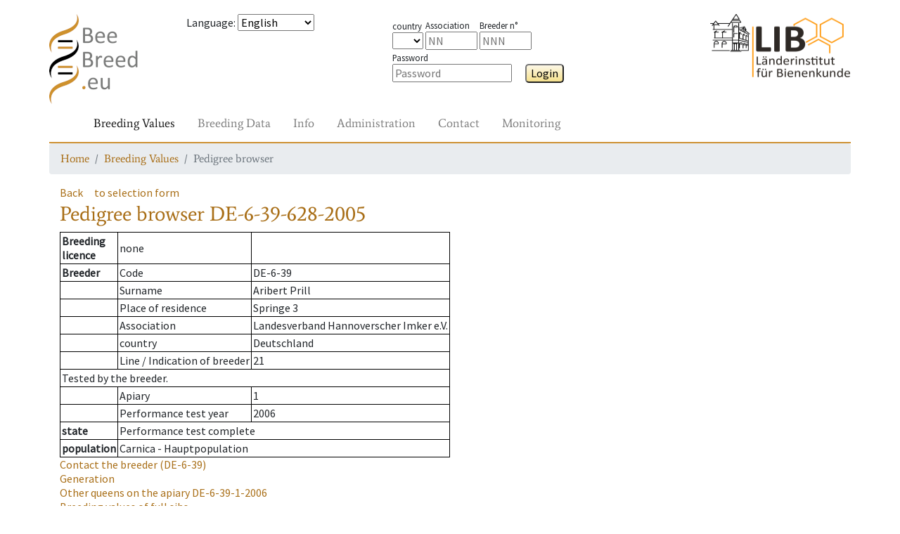

--- FILE ---
content_type: text/html; charset=UTF-8
request_url: https://www2.hu-berlin.de/beebreed/ZWS/zw/koenigin.php?p_land=DE&p_landesverband=6&p_zuechter=39&p_buchnr=628&p_jahr=2005
body_size: 5094
content:
<!DOCTYPE HTML PUBLIC "-//W3C//DTD HTML 4.01//EN" "http://www.w3.org/TR/html4/strict.dtd">
<html>
<head>
<meta name='PageID' content='zw04_01'>
<meta name='PageName' content='Pedigree browser'>
<meta charset='utf-8' />
<meta name='viewport' content='width=device-width, initial-scale=1.0, shrink-to-fit=no'>
<meta http-equiv='pragma' content='no-cache'>
<meta http-equiv='expires' content='0'>
<meta http-equiv='cache-control' content='no-cache'><meta name='SprachAuswahl' content='en' />
<link rel='stylesheet' href='../assets/bootstrap/css/bootstrap.min.css'>
<link rel='stylesheet' href='../assets/css/fonts.css'>
<link rel='stylesheet' href='../assets/css/Navigation-Clean.css'>
<link rel='stylesheet' href='../assets/css/styles.css'>
<script type='text/javascript' src='../Include/Java/translate.js?v=' + Date.now()></script>
<title>Pedigree browser</title>

 <!--[if IE 9]>
      <link href="https://cdn.jsdelivr.net/gh/coliff/bootstrap-ie8/css/bootstrap-ie9.min.css" rel="stylesheet">
    <![endif]-->
    <!--[if lte IE 8]>
      <link href="https://cdn.jsdelivr.net/gh/coliff/bootstrap-ie8/css/bootstrap-ie8.min.css" rel="stylesheet">
      <script src="https://cdn.jsdelivr.net/g/html5shiv@3.7.3"></script>
    <![endif]-->
</head>
<body>
<div style='height: 20px;'></div>
  <div class='container' style='padding: 0px;'>
    <div class='row'>
      <div class='col-3 col-xs-2 col-sm-2 col-md-1 col-lg-2'>
        <a href='/beebreed/ZWS'><img class='headerlogoleft' src='../assets/img/beebreed128.png' ></a>
      </div>
      <div class='col-9 col-xs-10 col-sm-3 col-md-4 col-lg-3'>
<form name='Sprache' method='post' action='/beebreed/ZWS/zw/koenigin.php?p_land=DE&p_landesverband=6&p_zuechter=39&p_buchnr=628&p_jahr=2005'><p><span id='std0302'>Language</span>: 
<select class='SprachSelektion' name='SprachAuswahl' onChange='document.Sprache.submit();'>
<option value='de'>Deutsch</option>
<option value='en' selected>English</option>
<option value='es'>Español</option>
<option value='eu'>Euskara</option>
<option value='fr'>Français</option>
<option value='hr'>Hrvatski</option>
<option value='it'>Italiano</option>
<option value='hu'>Magyar</option>
<option value='nl'>Nederlands</option>
<option value='no'>Norsk</option>
<option value='pl'>Polski</option>
<option value='pt'>Português</option>
<option value='ru'>Pусский</option>
<option value='ro'>Română</option>
<option value='fi'>Suomi</option>
<option value='el'>Ελληνικά</option>
<option value='mk'>Македонски</option>
<option value='uk'>Українська</option>
</select>
</form>
      </div>
      <div class='col-8 col-xs-10 col-sm-4 col-md-5 col-lg-4'>
        <div class='form-group' style='margin-top: 5px;'>
<form name='Login' method='post' action='/beebreed/ZWS/zw/koenigin.php?p_land=DE&p_landesverband=6&p_zuechter=39&p_buchnr=628&p_jahr=2005'><span class='loginitem'><span class='loginlegend'><span id='std0504'>country</span></span><br>
<select type='TEXT' name='loginform_land'>
<option value='' selected></option>
<option value='AT' >AT</option>
<option value='BA' >BA</option>
<option value='BE' >BE</option>
<option value='CH' >CH</option>
<option value='CZ' >CZ</option>
<option value='DE' >DE</option>
<option value='DK' >DK</option>
<option value='ES' >ES</option>
<option value='FI' >FI</option>
<option value='FR' >FR</option>
<option value='GR' >GR</option>
<option value='HR' >HR</option>
<option value='HU' >HU</option>
<option value='IT' >IT</option>
<option value='LT' >LT</option>
<option value='LU' >LU</option>
<option value='MD' >MD</option>
<option value='ME' >ME</option>
<option value='MK' >MK</option>
<option value='MT' >MT</option>
<option value='NL' >NL</option>
<option value='NO' >NO</option>
<option value='PL' >PL</option>
<option value='PT' >PT</option>
<option value='RO' >RO</option>
<option value='RS' >RS</option>
<option value='SE' >SE</option>
<option value='SI' >SI</option>
<option value='UA' >UA</option>
<option value='UK' >UK</option>
<option value='bu' >bu</option>
<option value='ca' >ca</option>
<option value='li' >li</option>
<option value='me' >me</option>
</select>
</span>
<span class='loginitem'><span class='loginlegend'><span id='std0005'>Association</span></span><br><input type='TEXT' name='loginform_lv' size='4' maxlength='2'  placeholder='NN' ></span>
<span class='loginitem'><span class='loginlegend'><span id='std0152'>Breeder n°</span></span><br><input type='TEXT' name='loginform_nr' size='4' maxlength='3'  placeholder='NNN' ></span>
&ensp;<span class='loginitem'><span class='loginlegend'><span id='std0307'>Password</span></span><br><input type='password' name='loginform_pwd' size='16'  placeholder='Password' >
</span>
&emsp;<button type='submit' class='Knopf' name='login' id='btn0034-lnk'>Login</button>
</form>
        </div>
      </div>
      <div class='col-4 col-xs-2 col-sm-3 col-md-2 col-lg-3 text-right'>
        <a href='http://honigbiene.de'><img class='headerlogoright' src='../assets/img/LIB100.png'></a>
      </div>
    </div>
    <nav class='navbar navbar-light navbar-expand-md navigation'>
      <div class='container-fluid'><a class='navbar-brand' href='#'></a>
        <button class='navbar-toggler' data-toggle='collapse' data-target='#navcol-2'>
          <span class='sr-only'>Toggle navigation</span>
          <span class='navbar-toggler-icon'></span>
        </button>
        <div class='collapse navbar-collapse' id='navcol-2'>
          <ul class='nav navbar-nav mr-auto'>
            <li class='nav-item' role='presentation'>
              <a class='nav-link active' href='/beebreed/ZWS/zw/index.php' oncontextmenu='event.preventDefault();'><span id='btn0026-lnk'>Breeding Values</span></a>
            </li>
            <li class='nav-item' role='presentation'>
              <a class='nav-link' href='/beebreed/ZWS/de/index.php' oncontextmenu='event.preventDefault();'><span id='btn0028-lnk'>Breeding Data</span></a>
            </li>
            <li class='nav-item' role='presentation'>
              <a class='nav-link' href='/beebreed/ZWS/do/index.php' oncontextmenu='event.preventDefault();'><span id='btn0035-lnk'>Info</span></a>
            </li>
            <li class='nav-item' role='presentation'>
              <a class='nav-link' href='/beebreed/ZWS/vw/index.php' oncontextmenu='event.preventDefault();'><span id='std0586-lnk'>Administration</span></a>
            </li>
            <li class='nav-item' role='presentation'>
              <a class='nav-link' href='/beebreed/ZWS/ko/index.php' oncontextmenu='event.preventDefault();'><span id='txt0136-lnk'>Contact</span></a>
            </li>
            <li class='nav-item' role='presentation'>
              <a class='nav-link' href='/beebreed/ZWS/gm/index.php' oncontextmenu='event.preventDefault();'><span id='std0755-lnk'>Monitoring</span></a>
            </li>
        </ul>
      </div>
    </div>
  </nav>
  <nav aria-label='breadcrumb'>
    <ol class='breadcrumb'>
      <li class='breadcrumb-item' aria-current='page'><a href='/beebreed/ZWS/index.php'><span id='txt0137-lnk'>Home</span></a></li>
      <li class='breadcrumb-item' aria-current='page'><a href='/beebreed/ZWS/zw/index.php'><span id='btn0026-lnk'>Breeding Values</span></a></li>
      <li class='breadcrumb-item active' aria-current='page'><span id='std0634-lnk'>Pedigree browser</span></li>
    </ol>
  </nav>
  </div>
  <div style='height: 0px;'></div>
  <div class='container'>
    <div class='row'>
      <div class='col-12'>
<p><a class='Zurueck' id='btn0001-lnk' href='#' onclick='window.history.back();'>Back</a>&emsp;<a class='Zurueck' id='btn0048-lnk' href='koenigin_form.php'>to selection form</a><h1><span id='std0634'>Pedigree browser</span> DE-6-39-628-2005</h1><p><table class='infobox'>
<tr><td><b><span id='std0088'>Breeding<br>licence</span></b></td><td><span id='std0236'>none</span></td><td></td></tr>
<tr><td><b><span id='std0007'>Breeder</span></b></td><td><span id='std0635'>Code</span></td><td>DE-6-39</td></tr>
<tr><td></td><td><span id='std0158'>Surname</span></td><td>Aribert Prill</td></tr>
<tr><td></td><td><span id='std0162'>Place of residence</span></td><td>Springe 3</td></tr>
<tr><td></td><td><span id='std0005'>Association</span></td><td>Landesverband Hannoverscher Imker e.V.</td></tr>
<tr><td></td><td><span id='std0504'>country</span></td><td>Deutschland</td></tr>
<tr><td></td><td><span id='std0153'>Line</span> / <span id='txt0801'>Indication of breeder</span></td><td>21</td></tr>
<tr><td colspan=3><span id='txt0495'>Tested by the breeder.</span></td></tr><tr><td></td><td><span id='std0373'>Apiary</span></td><td>1</td></tr>
<tr><td></td><td><span id='std0656'>Performance test year</span></td><td>2006</td></tr>
<tr><td><b><span id='std0566'>state</span></b></td><td colspan=2><span id='std0029'>Performance test complete</span></td></tr><tr><td><b><span id='std0664'>population</span></b></td><td colspan=2>Carnica - Hauptpopulation</td></tr></table>
<p class='Zurueck'><a href='zuechter.php?land=DE&lv=6&z=39&vTyp=1'><span id='std0315'>Contact the breeder</span> (DE-6-39)</a><br><a href='gf.php?l=DE&lv=6&z=39&nr=628&j=2005'><span id='std0049'>Generation</span></a><br><a href='ps.php?lst=DE&lvst=6&zst=39&nst=1&jst=2006' title='Other queens on the apiary'><span id='txt0504'>Other queens on the apiary</span> DE-6-39-1-2006</a><br><a href='klg.php?l2a=DE&lv2a=6&z2a=39&nr2a=519&j2a=2002&l4a=DE&lv4a=6&z4a=13&nr4a=662&j4a=2001' title='Breeding values of full sibs'><span id='txt0501'>Breeding values of full sibs</span></a><br><a href='klg.php?l2a=DE&lv2a=6&z2a=39&nr2a=519&j2a=2002&l4a=&lv4a=&z4a=&nr4a=&j4a=' title='Breeding values of maternal half sibs'><span id='txt0502'>Breeding values of maternal half sibs</span></a><br><a href='klg.php?lv4a=6&z4a=13&nr4a=662&j4a=2001&l2a=&lv2a=&z2a=&nr2a=&j2a=' title='Breeding values of paternal half sibs'><span id='txt0503'>Breeding values of paternal half sibs</span></a><br><a href='zpbst.php?l2a=DE&lv2a=6&z2a=39&nr2a=628&j2a=2005' title='Breed planning for mating stations'><span id='std0332'>Breed planning for mating stations</span></a><br><a href='zpbes.php?l2a=DE&lv2a=6&z2a=39&nr2a=628&j2a=2005' title='Breed planning for inseminators'><span id='std0623'>Breed planning for inseminators</span></a><br><span id='txt0506'>Individual breed planning</span> <a href='zp_form.php?l2a=DE&lv2a=6&z2a=39&nr2a=628&j2a=2005'><span id='std0641'>as</span> <span id='std0374'>2a</span></a>, <a href='zp_form.php?l4a=DE&lv4a=6&z4a=39&nr4a=628&j4a=2005'><span id='std0641'>as</span> <span id='std0375'>4a</span></a>, <a href='zp_form.php?l4a=DE&lv4a=6&z4a=39&nr4a=628&j4a=2005&as1b=1'><span id='std0641'>as</span> <span id='std0383'>1b</span></a>.</p><h2 id='std0053'>Pedigree</h2><img src='Abstammungsgrafik.php?Bb1a=DE-6-39-628-2005&Bb2a=DE-6-39-519-2002-K&Bb4a=DE-6-13-662-2001-K&Bb3a=DE-6-39-493-2001-K&Bb6a=DE-6-64-136-1999-K&Bb7a=DE-6-13-415-1998&Bb12a=DE-6-36-505-1998-K&Bb1b=MP DE-6-1&Bb2b=MP DE-6-1&Bb4b=MP DE-6-1&Ba1a=(1a) Queen&Ba2a=(2a) Mother&Ba4a=(4a) Mating&Ba3a=(3a) Grandmother&Ba6a=(6a) Mating&Ba7a=(7a) Mating&Ba12a=(12a) Mating&Ba1b=(1b) Island mating station&Ba2b=(2b) Island mating station&Ba4b=(4b) Island mating station' usemap='#Abstammungsgrafik'><map name='Abstammungsgrafik'><area shape='rect' coords='20,116,180,161' href='koenigin.php?l=DE&lv=6&z=39&nr=519&j=2002' title='DE-6-39-519-2002-K'><area shape='rect' coords='390,116,550,161' href='koenigin.php?l=DE&lv=6&z=13&nr=662&j=2001' title='DE-6-13-662-2001-K'><area shape='rect' coords='20,220,180,264' href='koenigin.php?l=DE&lv=6&z=39&nr=493&j=2001' title='DE-6-39-493-2001-K'><area shape='rect' coords='195,220,355,264' href='koenigin.php?l=DE&lv=6&z=64&nr=136&j=1999' title='DE-6-64-136-1999-K'><area shape='rect' coords='390,220,550,264' href='koenigin.php?l=DE&lv=6&z=13&nr=415&j=1998' title='DE-6-13-415-1998'><area shape='rect' coords='565,220,725,264' href='koenigin.php?l=DE&lv=6&z=36&nr=505&j=1998' title='DE-6-36-505-1998-K'><area shape='rect' coords='390,12,679,53' href='bstdetail.php?bstid=115' title='MP DE-6-1'><area shape='rect' coords='195,116,355,161' href='bstdetail.php?bstid=112' title='MP DE-6-1'><area shape='rect' coords='565,116,725,161' href='bstdetail.php?bstid=111' title='MP DE-6-1'></map><h2 id='txt0286'>Coefficients of inbreeding in %</h2><table class='Tabelle' border='1' cellspacing='1' cellpadding='2'><tr><td><span id='txt0309'>of the queen</span>: 24.9</td><td><span id='txt0325'>of the workers</span>: 25.0</td></tr></table>
<h2 id='std0111'>Breeding values</h2><p><b><span id='std0341'>State from</span></b> 14.2.2025</p><table class='Tabelle' border='1' cellspacing='2' cellpadding='2'><tr><td></td><th id='std0638'>Breeding value</th><th id='std0112'>Reliability</th><th id='std0372'>Weighting in %</th></tr><tr><td>Honey yield</td><td>73</td><td>0.78</td><td bgcolor='#E3E3E3'>15</td><tr><tr><td>Defensive behavior</td><td>85</td><td>0.81</td><td bgcolor='#E3E3E3'>15</td><tr><tr><td>Steadiness on comb</td><td>89</td><td>0.81</td><td bgcolor='#E3E3E3'>15</td><tr><tr><td>Swarming drive</td><td>100</td><td>0.78</td><td bgcolor='#E3E3E3'>15</td><tr><tr><td>Varroa</td><td>83<sup>*</sup></td><td>0.78</td><td bgcolor='#E3E3E3'>40</td><tr><tr><td><span id='std0337'>Total breeding value</span></td><td><b>82</b></td><td></td><td bgcolor='#E3E3E3'>--</td><tr><tr><td>Performance index</td><td>84</td><td>0.78</td><td></td><tr><tr><td>rate of opened cells</td><td>87</td><td>0.78</td><td></td><tr><tr><td>Varroa infestation development</td><td>(80)</td><td>0.72</td><td></td><tr><tr><td>Colony strength</td><td>(81)</td><td>0.72</td><td></td><tr><tr><td>Development in Spring</td><td>84</td><td>0.76</td><td></td><tr><tr><td>Robustness in winter</td><td>(61)</td><td>0.65</td><td></td><tr><tr><td>Chalkbrood</td><td>85</td><td>0.71</td><td></td><tr><tr><td>Chronic Bee Paralysis</td><td>103</td><td>0.16</td><td></td><tr><tr><td>Nosemosis</td><td>99</td><td>0.15</td><td></td><tr><tr><td>SMR</td><td>(93)</td><td>0.11</td><td></td><tr><tr><td>Recapping</td><td>(94)</td><td>0.08</td><td></td><tr></table>
<span id='std0115'>Only one Varroa trait was recorded</span><br><span id='std0654'>Breeding values in brackets are estimated without own measurement.</span><br><h2 id='txt0686'>Breeding values when used as a drone colony (1b)</h2><table class='Tabelle' border='1' cellspacing='2' cellpadding='2'><tr><td></td><th><span id='std0638'>Breeding value</span></td><th><span id='std0112'>Reliability</span></td><th><span id='std0372'>Weighting in %</span></td><tr><tr><td>Honey yield</td><td>72</td><td>0.59</td><td bgcolor='#E3E3E3'>15</td><tr><tr><td>Defensive behavior</td><td>89</td><td>0.62</td><td bgcolor='#E3E3E3'>15</td><tr><tr><td>Steadiness on comb</td><td>94</td><td>0.62</td><td bgcolor='#E3E3E3'>15</td><tr><tr><td>Swarming drive</td><td>105</td><td>0.58</td><td bgcolor='#E3E3E3'>15</td><tr><tr><td>Varroa</td><td>85<sup>*</sup></td><td>0.59</td><td bgcolor='#E3E3E3'>40</td><tr><tr><td><span id='std0337'>Total breeding value</span></td><td><b>86</b></td><td></td><td bgcolor='#E3E3E3'>--</td><tr><tr><td>Performance index</td><td>88</td><td>0.59</td><td></td><tr><tr><td>rate of opened cells</td><td>90</td><td>0.59</td><td></td><tr><tr><td>Varroa infestation development</td><td>(81)</td><td>0.51</td><td></td><tr><tr><td>Colony strength</td><td>(83)</td><td>0.49</td><td></td><tr><tr><td>Development in Spring</td><td>81</td><td>0.56</td><td></td><tr><tr><td>Robustness in winter</td><td>(58)</td><td>0.46</td><td></td><tr><tr><td>Chalkbrood</td><td>80</td><td>0.49</td><td></td><tr><tr><td>Chronic Bee Paralysis</td><td>103</td><td>0.11</td><td></td><tr><tr><td>Nosemosis</td><td>102</td><td>0.10</td><td></td><tr><tr><td>SMR</td><td>(92)</td><td>0.07</td><td></td><tr><tr><td>Recapping</td><td>(93)</td><td>0.05</td><td></td><tr></table>
<span id='std0115'>Only one Varroa trait was recorded</span><br><span id='std0654'>Breeding values in brackets are estimated without own measurement.</span><br><h2><span id='std0742'>Licensability</span> <span id='txt0712'>by D.I.B. guidelines</span></h2><span id='std0236'>none</span>. <span id='std0381'>7a</span> <span id='std0743'>not licensed</span>.<h2 id='std0640'>Descendants</h2><table class='Tabelle' border='1' cellspacing='0' cellpadding='2'><tr><th><span id='std0640'>Descendants</span> <span id='std0641'>as</span> <span id='std0374'>2a</span></th><th><span id='std0640'>Descendants</span> <span id='std0641'>as</span> <span id='std0375'>4a</span></th><tr>
<tr><td><span id='std0236'>none</span>
</td><td><span id='std0236'>none</span>
</td></tr></table><h2 id='std0034'>Notice</h2><p id='std0627'>Click on queen code shows pedigree, breeding values and inbreeding coefficients.</p><p id='txt0497'>Licensed queens are marked with -K.</p><p id='txt0498'>Click on a mating station identifier for more details.</p><p id='txt0499'>The list of descendents starts with licensed queens and is sorted by association and studbook numbers.</p><p id='txt0500'>Weighting factors are only displayed of different from the default of the population.</p><p id='txt0191'>Use of genetic evaluation data for publications or commercial purposes is subject to permission by the Institute for Bee Research Hohen Neuendorf, Germany, Länderinstitut für Bienenkunde Hohen Neuendorf e.V.</p><p id='txt0683'>The performance index is composed of the breeding value for honey yield, gentleness, calmness and swarming tendency in equal proportions.</p><p><a href='../ko/formular.php' id='std0455-lnk'>For suggestions and comments use our contact form, please.</a></p><h2 id='std0003'>Legend</h2><dl class='legende'><dt><span id='std0643'>MP</span></dt><dd> <span id='std0645'>Mating place</span></dd><dt><span id='std0642'>Ins</span></dt><dd> <span id='std0644'>Inseminator</span></dd></dl>      </div>
    </div>
  </div>
  <div style='height: 20px;'></div>
  <div class="container">
    <div class="row">
      <div class="col-12">
        <form style='display:inline;' name='SessionReset' method='post' action='/beebreed/ZWS/zw/koenigin.php?p_land=DE&p_landesverband=6&p_zuechter=39&p_buchnr=628&p_jahr=2005'>
        <p style="border-top: 2px solid #cd9133;font-family: Average, serif;">          <a href='../ko/formular.php?SUP=true'><span id='std0707-lnk'>Contact</span></a> &nbsp;
          <a href='../impressum.php'><span id='std0460-lnk'>About us</span></a> &nbsp;
          <a href='../do/en/datenschutz.php'><span id='std0264-lnk'>Data privacy statement</span></a> &nbsp;
          <a href='../do/en/barrierefrei.php'><span id='std0728-lnk'>Accessibility</span></a> &nbsp;
<button type='submit' class='linkbutton' name='SessionReset' id='btn0060-lnk'>Restart page</button>
        </form>
      </div>
    </div>
  </div>
  <script src='../assets/js/jquery.min.js'></script>
  <script src='../assets/bootstrap/js/bootstrap.min.js'></script>
  </body>

<!--[if gte IE 9]><!-->
<script src="https://code.jquery.com/jquery-3.3.1.slim.min.js"></script>
<script src="https://cdnjs.cloudflare.com/ajax/libs/popper.js/1.14.4/umd/popper.min.js"></script>
<script src="https://stackpath.bootstrapcdn.com/bootstrap/4.1.3/js/bootstrap.min.js"></script>
<!--<![endif]-->
<!--[if IE 9]>
  <script src="https://cdn.jsdelivr.net/gh/coliff/bootstrap-ie8/js/bootstrap-ie9.min.js"></script>
<![endif]-->
<!--[if lte IE 8]>
  <script src="https://code.jquery.com/jquery-1.12.4.min.js"></script>
  <script src="https://cdn.jsdelivr.net/gh/coliff/bootstrap-ie8/js/bootstrap-ie8.min.js"></script>
  <script src="https://stackpath.bootstrapcdn.com/bootstrap/4.1.3/js/bootstrap.js"></script>
<![endif]-->

  </html>